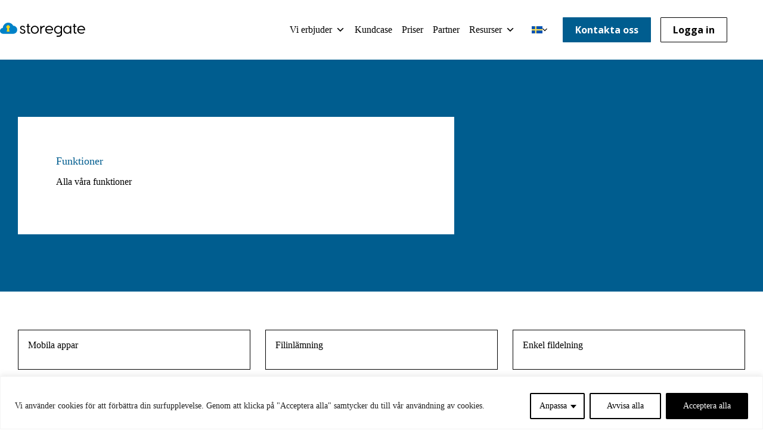

--- FILE ---
content_type: text/css
request_url: https://www.storegate.com/wp-content/uploads/blocksy/css/global.css?ver=79900
body_size: 6181
content:
[data-header*="type-1"] .ct-header [data-id="button"] .ct-button {--theme-button-text-initial-color:var(--theme-palette-color-8);--theme-button-text-hover-color:var(--theme-palette-color-8);} [data-header*="type-1"] .ct-header [data-id="button"] .ct-button-ghost {--theme-button-text-initial-color:var(--theme-button-background-initial-color);--theme-button-text-hover-color:#ffffff;} [data-header*="type-1"] .ct-header [data-id="button"] {--theme-button-background-initial-color:var(--theme-palette-color-2);--theme-button-background-hover-color:rgba(0, 93, 143, 0.87);--margin:0rem 0rem 0rem 1rem !important;} [data-header*="type-1"] .ct-header [data-id="logo"] .site-logo-container {--logo-max-height:24px;} [data-header*="type-1"] .ct-header [data-id="logo"] .site-title {--theme-font-weight:700;--theme-font-size:25px;--theme-line-height:1.5;--theme-link-initial-color:var(--theme-palette-color-4);--theme-link-hover-color:var(--theme-palette-color-4);} [data-header*="type-1"] .ct-header [data-id="logo"] {--margin:rem 1rem rem rem !important;} [data-header*="type-1"] .ct-header [data-id="menu"] {--menu-items-spacing:24px;--menu-indicator-hover-color:rgba(27, 29, 29, 0.05);--menu-indicator-active-color:rgba(27, 29, 29, 0.05);} [data-header*="type-1"] .ct-header [data-id="menu"] > ul > li > a {--menu-item-height:50%;--theme-font-weight:600;--theme-text-transform:none;--theme-font-size:0.875rem;--theme-line-height:1.3;--theme-link-initial-color:var(--theme-palette-color-4);--theme-link-hover-color:var(--theme-palette-color-4);--theme-link-active-color:var(--theme-palette-color-4);} [data-header*="type-1"] .ct-header [data-id="menu"] .sub-menu .ct-menu-link {--theme-link-initial-color:var(--theme-palette-color-4);--theme-link-hover-color:var(--theme-palette-color-1);--theme-link-active-color:var(--theme-palette-color-2);--theme-font-weight:600;--theme-font-size:0.875rem;} [data-header*="type-1"] .ct-header [data-id="menu"] .sub-menu {--dropdown-background-color:var(--theme-palette-color-8);--dropdown-background-hover-color:rgba(242, 245, 247, 0);--dropdown-top-offset:-28px;--dropdown-width:300px;--dropdown-items-spacing:10px;--dropdown-divider:none;--theme-box-shadow:0px 10px 20px rgba(41, 51, 61, 0.1);--theme-border-radius:2px;} [data-header*="type-1"] .ct-header [data-sticky*="yes"] [data-id="menu"] .sub-menu {--sticky-state-dropdown-top-offset:0px;} [data-header*="type-1"] .ct-header [data-row*="middle"] {--height:100px;background-color:var(--theme-palette-color-8);background-image:none;--theme-border-top:none;--theme-border-bottom:none;--theme-box-shadow:none;} [data-header*="type-1"] .ct-header [data-row*="middle"] > div {--theme-border-top:none;--theme-border-bottom:none;} [data-header*="type-1"] .ct-header [data-sticky*="yes"] [data-row*="middle"] {background-color:var(--theme-palette-color-8);background-image:none;--theme-border-top:none;--theme-border-bottom:none;--theme-box-shadow:0px 10px 20px rgba(44,62,80,0.05);} [data-header*="type-1"] .ct-header [data-sticky*="yes"] [data-row*="middle"] > div {--theme-border-top:none;--theme-border-bottom:none;} [data-header*="type-1"] [data-id="mobile-menu"] {--items-vertical-spacing:5px;--theme-font-weight:700;--theme-font-size:30px;--theme-link-initial-color:var(--theme-palette-color-3);--theme-link-hover-color:var(--theme-palette-color-4);--theme-link-active-color:var(--theme-palette-color-2);--mobile-menu-divider:none;} [data-header*="type-1"] [data-id="mobile-menu"] .sub-menu {--theme-font-weight:500;} [data-header*="type-1"] #offcanvas {background-color:rgba(255,255,255,0);--theme-box-shadow:0px 0px 70px rgba(0, 0, 0, 0.35);--side-panel-width:500px;--panel-content-height:100%;} [data-header*="type-1"] #offcanvas .ct-panel-inner {background-color:rgba(18, 21, 25, 0.98);} [data-header*="type-1"] #offcanvas .ct-toggle-close {--theme-icon-color:var(--theme-palette-color-3);--theme-icon-size:16px;} [data-header*="type-1"] #offcanvas .ct-toggle-close:hover {--theme-icon-color:var(--theme-palette-color-4);} [data-header*="type-1"] [data-id="trigger"] {--theme-icon-size:18px;--theme-icon-color:var(--theme-palette-color-4);--theme-icon-hover-color:var(--theme-palette-color-4);--toggle-button-radius:3px;} [data-header*="type-1"] [data-id="trigger"]:not([data-design="simple"]) {--toggle-button-padding:10px;} [data-header*="type-1"] [data-id="trigger"] .ct-label {--theme-font-weight:600;--theme-text-transform:uppercase;--theme-font-size:12px;} [data-header*="type-1"] [data-sticky*="yes"] [data-id="trigger"] {--theme-icon-color:var(--theme-palette-color-4);--theme-icon-hover-color:var(--theme-palette-color-4);} [data-header*="type-1"] .ct-header [data-id="language-switcher"] {--items-spacing:8px;--theme-font-weight:500;--theme-text-transform:uppercase;--theme-font-size:12px;} [data-header*="type-1"] .ct-header [data-id="language-switcher"] .ct-language {--theme-link-initial-color:var(--theme-text-color);} [data-header*="type-1"] .ct-header [data-id="language-switcher"] ul {--margin-top:15px;--padding:15px;--theme-link-initial-color:#ffffff;--theme-border:1px dashed rgba(255, 255, 255, 0.1);--background-color:var(--theme-palette-color-8);--theme-box-shadow:0px 10px 20px rgba(41, 51, 61, 0.1);--theme-border-radius:2px;} [data-header*="type-1"] .ct-header [data-id="_WUmUY"] .ct-button {--theme-button-text-initial-color:var(--theme-palette-color-4);--theme-button-text-hover-color:var(--theme-palette-color-4);} [data-header*="type-1"] .ct-header [data-id="_WUmUY"] .ct-button-ghost {--theme-button-text-initial-color:var(--theme-button-background-initial-color);--theme-button-text-hover-color:#ffffff;} [data-header*="type-1"] .ct-header [data-id="_WUmUY"] {--theme-button-background-initial-color:var(--theme-palette-color-4);--theme-button-background-hover-color:var(--theme-palette-color-4);--margin:0rem 0rem 0rem 1rem !important;} [data-header*="type-1"] .ct-header [data-sticky*="yes"] [data-id="_WUmUY"] .ct-button {--theme-button-text-initial-color:var(--theme-palette-color-4);--theme-button-text-hover-color:var(--theme-palette-color-4);} [data-header*="type-1"] .ct-header [data-sticky*="yes"] [data-id="_WUmUY"] .ct-button-ghost {--theme-button-text-initial-color:var(--theme-palette-color-4);--theme-button-text-hover-color:var(--theme-palette-color-4);} [data-header*="type-1"] .ct-header [data-sticky*="yes"] [data-id="_WUmUY"] {--theme-button-background-initial-color:var(--theme-palette-color-4);--theme-button-background-hover-color:var(--theme-palette-color-4);} [data-header*="type-1"] {--header-height:100px;--header-sticky-height:100px;--header-sticky-offset:0px;} [data-header*="type-1"] .ct-header {background-image:none;} [data-header*="type-1"] [data-sticky*="yes"] {background-image:none;} [data-header*="xh-4qe"] .ct-header [data-id="button"] .ct-button {--theme-button-text-initial-color:var(--theme-palette-color-4);--theme-button-text-hover-color:var(--theme-palette-color-4);} [data-header*="xh-4qe"] .ct-header [data-id="button"] .ct-button-ghost {--theme-button-text-initial-color:var(--theme-button-background-initial-color);--theme-button-text-hover-color:var(--theme-palette-color-3);} [data-header*="xh-4qe"] .ct-header [data-id="button"] {--theme-button-background-initial-color:var(--theme-palette-color-8);--theme-button-background-hover-color:#ffffff;--theme-button-border-radius:1px;--margin:0rem 0rem 0rem 1rem !important;} [data-header*="xh-4qe"] .ct-header [data-sticky*="yes"] [data-id="button"] .ct-button-ghost {--theme-button-text-initial-color:var(--theme-palette-color-3);--theme-button-text-hover-color:var(--theme-palette-color-8);} [data-header*="xh-4qe"] .ct-header [data-sticky*="yes"] [data-id="button"] {--theme-button-background-initial-color:var(--theme-palette-color-3);--theme-button-background-hover-color:var(--theme-palette-color-3);} [data-header*="xh-4qe"] .ct-header [data-id="logo"] .site-logo-container {--logo-max-height:24px;} [data-header*="xh-4qe"] .ct-header [data-id="logo"] .site-title {--theme-font-weight:700;--theme-font-size:25px;--theme-line-height:1.5;--theme-link-initial-color:var(--theme-palette-color-4);--theme-link-hover-color:var(--theme-palette-color-4);} [data-header*="xh-4qe"] .ct-header [data-id="logo"] {--margin:rem !important;} [data-header*="xh-4qe"] .ct-header [data-id="menu"] {--menu-items-spacing:24px;--menu-indicator-hover-color:rgba(255, 255, 255, 0.5);--menu-indicator-active-color:rgba(255, 255, 255, 0.5);--margin:0 rem !important;} [data-header*="xh-4qe"] .ct-header [data-id="menu"] > ul > li > a {--menu-item-height:50%;--theme-font-weight:600;--theme-text-transform:none;--theme-font-size:0.875rem;--theme-line-height:1;--theme-link-initial-color:var(--theme-palette-color-8);--theme-link-hover-color:var(--theme-palette-color-8);--theme-link-active-color:var(--theme-palette-color-8);} [data-header*="xh-4qe"] .ct-header [data-id="menu"] .sub-menu .ct-menu-link {--theme-link-initial-color:var(--theme-palette-color-4);--theme-link-hover-color:var(--theme-palette-color-1);--theme-link-active-color:var(--theme-palette-color-2);--theme-font-weight:600;--theme-font-size:0.875rem;} [data-header*="xh-4qe"] .ct-header [data-id="menu"] .sub-menu {--dropdown-background-color:var(--theme-palette-color-8);--dropdown-background-hover-color:rgba(242, 245, 247, 0);--dropdown-top-offset:-28px;--dropdown-width:300px;--dropdown-items-spacing:10px;--dropdown-divider:none;--theme-box-shadow:0px 30px 76px 20px rgba(41, 51, 61, 0.1);--theme-border-radius:2px;} [data-header*="xh-4qe"] .ct-header [data-transparent-row="yes"] [data-id="menu"] > ul > li > a {--theme-link-initial-color:var(--theme-palette-color-8);--theme-link-hover-color:var(--theme-palette-color-8);--theme-link-active-color:var(--theme-palette-color-8);} [data-header*="xh-4qe"] .ct-header [data-sticky*="yes"] [data-id="menu"] > ul > li > a {--theme-link-initial-color:var(--theme-palette-color-4);--theme-link-hover-color:var(--theme-palette-color-4);} [data-header*="xh-4qe"] .ct-header [data-sticky*="yes"] [data-id="menu"] .sub-menu {--sticky-state-dropdown-top-offset:0px;} [data-header*="xh-4qe"] .ct-header [data-row*="middle"] {--height:100px;background-color:rgba(0, 129, 199, 0);background-image:none;--theme-border-top:none;--theme-border-bottom:none;--theme-box-shadow:none;} [data-header*="xh-4qe"] .ct-header [data-row*="middle"] > div {--theme-border-top:none;--theme-border-bottom:none;} [data-header*="xh-4qe"] .ct-header [data-transparent-row="yes"][data-row*="middle"] {background-color:rgba(0, 129, 199, 0);background-image:none;--theme-border-top:none;--theme-border-bottom:none;--theme-box-shadow:none;} [data-header*="xh-4qe"] .ct-header [data-transparent-row="yes"][data-row*="middle"] > div {--theme-border-top:none;--theme-border-bottom:none;} [data-header*="xh-4qe"] .ct-header [data-sticky*="yes"] [data-row*="middle"] {background-color:var(--theme-palette-color-8);background-image:none;--theme-border-top:none;--theme-border-bottom:none;--theme-box-shadow:0px 10px 20px rgba(44,62,80,0.05);} [data-header*="xh-4qe"] .ct-header [data-sticky*="yes"] [data-row*="middle"] > div {--theme-border-top:none;--theme-border-bottom:none;} [data-header*="xh-4qe"] [data-id="mobile-menu"] {--theme-font-weight:700;--theme-font-size:30px;--theme-link-initial-color:var(--theme-palette-color-3);--theme-link-hover-color:var(--theme-palette-color-4);--theme-link-active-color:var(--theme-palette-color-2);--mobile-menu-divider:none;} [data-header*="xh-4qe"] #offcanvas {background-color:rgba(255,255,255,0);--theme-box-shadow:0px 0px 70px rgba(0, 0, 0, 0.35);--side-panel-width:500px;--panel-content-height:100%;} [data-header*="xh-4qe"] #offcanvas .ct-panel-inner {background-color:rgba(18, 21, 25, 0.98);} [data-header*="xh-4qe"] #offcanvas .ct-toggle-close {--theme-icon-color:var(--theme-palette-color-3);--theme-icon-size:16px;} [data-header*="xh-4qe"] #offcanvas .ct-toggle-close:hover {--theme-icon-color:var(--theme-palette-color-4);} [data-header*="xh-4qe"] [data-id="trigger"] {--theme-icon-size:18px;--theme-icon-color:var(--theme-palette-color-8);--theme-icon-hover-color:var(--theme-palette-color-8);--toggle-button-radius:3px;} [data-header*="xh-4qe"] [data-id="trigger"]:not([data-design="simple"]) {--toggle-button-padding:10px;} [data-header*="xh-4qe"] [data-id="trigger"] .ct-label {--theme-font-weight:600;--theme-text-transform:uppercase;--theme-font-size:12px;} [data-header*="xh-4qe"] [data-transparent-row="yes"] [data-id="trigger"] {--theme-icon-color:var(--theme-palette-color-8);--theme-icon-hover-color:var(--theme-palette-color-8);} [data-header*="xh-4qe"] [data-sticky*="yes"] [data-id="trigger"] {--theme-icon-color:var(--theme-palette-color-4);--theme-icon-hover-color:var(--theme-palette-color-4);} [data-header*="xh-4qe"] .ct-header [data-id="language-switcher"] {--items-spacing:20px;--theme-font-weight:600;--theme-text-transform:uppercase;--theme-font-size:12px;} [data-header*="xh-4qe"] .ct-header [data-id="language-switcher"] .ct-language {--theme-link-initial-color:var(--theme-text-color);} [data-header*="xh-4qe"] .ct-header [data-id="language-switcher"] ul {--margin-top:15px;--padding:15px;--theme-link-initial-color:#ffffff;--theme-border:1px dashed rgba(255, 255, 255, 0.1);--background-color:#ffffff;--theme-box-shadow:0px 10px 20px rgba(41, 51, 61, 0.1);} [data-header*="xh-4qe"] .ct-header [data-id="_WUmUY"] .ct-button {--theme-button-text-initial-color:var(--theme-palette-color-4);--theme-button-text-hover-color:var(--theme-palette-color-4);} [data-header*="xh-4qe"] .ct-header [data-id="_WUmUY"] .ct-button-ghost {--theme-button-text-initial-color:var(--theme-palette-color-8);--theme-button-text-hover-color:var(--theme-palette-color-4);} [data-header*="xh-4qe"] .ct-header [data-id="_WUmUY"] {--theme-button-background-initial-color:var(--theme-palette-color-2);--theme-button-background-hover-color:var(--theme-palette-color-8);--theme-button-border-radius:1px;--margin:0rem 0rem 0rem 1rem !important;} [data-header*="xh-4qe"] .ct-header [data-transparent-row="yes"] [data-id="_WUmUY"] .ct-button {--theme-button-text-initial-color:var(--theme-palette-color-8);} [data-header*="xh-4qe"] .ct-header [data-transparent-row="yes"] [data-id="_WUmUY"] {--theme-button-background-initial-color:var(--theme-palette-color-2);--theme-button-background-hover-color:rgba(255, 255, 255, 0.81);} [data-header*="xh-4qe"] .ct-header [data-sticky*="yes"] [data-id="_WUmUY"] .ct-button {--theme-button-text-initial-color:var(--theme-palette-color-8);--theme-button-text-hover-color:var(--theme-palette-color-4);} [data-header*="xh-4qe"] .ct-header [data-sticky*="yes"] [data-id="_WUmUY"] .ct-button-ghost {--theme-button-text-initial-color:var(--theme-palette-color-4);--theme-button-text-hover-color:var(--theme-palette-color-8);} [data-header*="xh-4qe"] .ct-header [data-sticky*="yes"] [data-id="_WUmUY"] {--theme-button-background-initial-color:var(--theme-palette-color-2);--theme-button-background-hover-color:var(--theme-palette-color-8);} [data-header*="xh-4qe"] {--header-height:100px;--header-sticky-height:100px;} [data-header*="xh-4qe"] .ct-header {background-image:none;} [data-header*="xh-4qe"] [data-transparent] {background-image:none;} [data-header*="xh-4qe"] [data-sticky*="yes"] {background-image:none;} [data-header*="75PaQ2"] .ct-header [data-id="button"] .ct-button {--theme-button-text-initial-color:var(--theme-palette-color-4);--theme-button-text-hover-color:var(--theme-palette-color-4);} [data-header*="75PaQ2"] .ct-header [data-id="button"] .ct-button-ghost {--theme-button-text-initial-color:var(--theme-button-background-initial-color);--theme-button-text-hover-color:#ffffff;} [data-header*="75PaQ2"] .ct-header [data-id="button"] {--theme-button-background-initial-color:#ffd727;--theme-button-background-hover-color:#ffcc29;--margin:0rem 0rem 0rem 1rem !important;} [data-header*="75PaQ2"] .ct-header [data-id="logo"] .site-logo-container {--logo-max-height:24px;} [data-header*="75PaQ2"] .ct-header [data-id="logo"] .site-title {--theme-font-weight:700;--theme-font-size:25px;--theme-line-height:1.5;--theme-link-initial-color:var(--theme-palette-color-4);--theme-link-hover-color:var(--theme-palette-color-4);} [data-header*="75PaQ2"] .ct-header [data-id="logo"] {--margin:rem 1rem rem rem !important;} [data-header*="75PaQ2"] .ct-header [data-row*="middle"] {--height:100px;background-color:var(--theme-palette-color-2);background-image:none;--theme-border-top:none;--theme-border-bottom:none;--theme-box-shadow:none;} [data-header*="75PaQ2"] .ct-header [data-row*="middle"] > div {--theme-border-top:none;--theme-border-bottom:none;} [data-header*="75PaQ2"] .ct-header [data-transparent-row="yes"][data-row*="middle"] {background-color:rgba(0, 129, 199, 0);background-image:none;--theme-border-top:none;--theme-border-bottom:none;--theme-box-shadow:none;} [data-header*="75PaQ2"] .ct-header [data-transparent-row="yes"][data-row*="middle"] > div {--theme-border-top:none;--theme-border-bottom:none;} [data-header*="75PaQ2"] [data-id="mobile-menu"] {--theme-font-weight:700;--theme-font-size:30px;--theme-link-initial-color:var(--theme-palette-color-3);--theme-link-hover-color:var(--theme-palette-color-4);--theme-link-active-color:var(--theme-palette-color-2);--mobile-menu-divider:none;} [data-header*="75PaQ2"] #offcanvas {background-color:rgba(18, 21, 25, 0.98);--panel-content-height:100%;} [data-header*="75PaQ2"] #offcanvas .ct-toggle-close {--theme-icon-color:var(--theme-palette-color-3);} [data-header*="75PaQ2"] #offcanvas .ct-toggle-close:hover {--theme-icon-color:var(--theme-palette-color-4);} [data-header*="75PaQ2"] [data-id="trigger"] {--theme-icon-size:18px;--theme-icon-color:var(--theme-palette-color-8);--theme-icon-hover-color:var(--theme-palette-color-8);--toggle-button-radius:3px;} [data-header*="75PaQ2"] [data-id="trigger"]:not([data-design="simple"]) {--toggle-button-padding:10px;} [data-header*="75PaQ2"] [data-id="trigger"] .ct-label {--theme-font-weight:600;--theme-text-transform:uppercase;--theme-font-size:12px;} [data-header*="75PaQ2"] [data-transparent-row="yes"] [data-id="trigger"] {--theme-icon-color:var(--theme-palette-color-8);--theme-icon-hover-color:var(--theme-palette-color-8);} [data-header*="75PaQ2"] [data-id="divider"] {--divider-style:1px solid rgba(44,62,80,0.2);} [data-header*="75PaQ2"] .ct-header [data-id="search-input"] {--max-width:50%;} [data-header*="75PaQ2"] .ct-header [data-middle="search-input"] {--search-box-max-width:50%;} [data-header*="75PaQ2"] .ct-header [data-id="_WUmUY"] .ct-button {--theme-button-text-initial-color:var(--theme-palette-color-8);--theme-button-text-hover-color:var(--theme-palette-color-8);} [data-header*="75PaQ2"] .ct-header [data-id="_WUmUY"] .ct-button-ghost {--theme-button-text-initial-color:var(--theme-palette-color-8);--theme-button-text-hover-color:#ffffff;} [data-header*="75PaQ2"] .ct-header [data-id="_WUmUY"] {--theme-button-background-initial-color:rgba(255, 255, 255, 0);--theme-button-background-hover-color:rgba(8, 8, 8, 0.2);--theme-button-border-radius:4px;--margin:0rem !important;} [data-header*="75PaQ2"] .ct-header [data-transparent-row="yes"] [data-id="_WUmUY"] {--theme-button-background-initial-color:rgba(0, 0, 0, 0);--theme-button-background-hover-color:rgba(0, 0, 0, 0.2);} [data-header*="75PaQ2"] .ct-header [data-id="IZr08-"] {--theme-icon-size:22px;--theme-button-background-initial-color:rgba(255, 215, 39, 0);--theme-button-background-hover-color:rgba(0, 0, 0, 0.2);--theme-button-border-radius:4px;--margin:0rem !important;} [data-header*="75PaQ2"] .ct-header [data-id="IZr08-"] .ct-button {--theme-button-text-initial-color:var(--theme-palette-color-8);--theme-button-text-hover-color:var(--theme-palette-color-8);} [data-header*="75PaQ2"] .ct-header [data-id="IZr08-"] .ct-button-ghost {--theme-button-text-initial-color:var(--theme-button-background-initial-color);--theme-button-text-hover-color:#ffffff;} [data-header*="75PaQ2"] .ct-header [data-transparent-row="yes"] [data-id="IZr08-"] {--theme-button-background-hover-color:rgba(0, 0, 0, 0.2);} [data-header*="75PaQ2"] {--header-height:100px;} [data-header*="75PaQ2"] .ct-header {background-image:none;} [data-header*="75PaQ2"] [data-transparent] {background-image:none;} [data-footer*="type-1"] .ct-footer [data-row*="bottom"] > div {--container-spacing:2em;--columns-gap:0px;--widgets-gap:0px;--vertical-alignment:flex-end;--theme-border:none;--theme-border-top:none;--theme-border-bottom:none;--grid-template-columns:repeat(3, 1fr);} [data-footer*="type-1"] .ct-footer [data-row*="bottom"] .widget-title {--theme-font-size:16px;} [data-footer*="type-1"] .ct-footer [data-row*="bottom"] {--theme-border-top:none;--theme-border-bottom:none;background-color:#f2f2f2;} [data-footer*="type-1"] [data-id="copyright"] {--theme-font-weight:400;--theme-font-size:0.875rem;--theme-line-height:3;} [data-footer*="type-1"] [data-column="copyright"] {--horizontal-alignment:left;--vertical-alignment:center;} [data-footer*="type-1"] .ct-footer [data-id="menu"] {--menu-item-width:100%;--menu-items-spacing:24px;} [data-footer*="type-1"] .ct-footer [data-column="menu"] {--horizontal-alignment:flex-start;} [data-footer*="type-1"] .ct-footer [data-id="menu"] ul {--theme-font-weight:400;--theme-text-transform:none;--theme-font-size:0.875rem;--theme-line-height:1.3;} [data-footer*="type-1"] .ct-footer [data-id="menu"] > ul > li > a {--theme-link-initial-color:var(--color);--theme-link-hover-color:var(--theme-palette-color-2);--theme-link-active-color:var(--theme-palette-color-4);} [data-footer*="type-1"] .ct-footer [data-row*="middle"] > div {--container-spacing:2.5em;--columns-gap:0px;--widgets-gap:0px;--theme-border:none;--theme-border-top:none;--theme-border-bottom:none;--grid-template-columns:repeat(3, 1fr);} [data-footer*="type-1"] .ct-footer [data-row*="middle"] .widget-title {--theme-font-size:16px;} [data-footer*="type-1"] .ct-footer [data-row*="middle"] {--theme-border-top:none;--theme-border-bottom:none;background-color:#f2f2f2;} [data-footer*="type-1"] [data-id="socials"].ct-footer-socials {--theme-icon-size:24px;--items-spacing:16px;} [data-footer*="type-1"] [data-column="socials"] {--horizontal-alignment:flex-start;--vertical-alignment:center;} [data-footer*="type-1"] [data-id="socials"].ct-footer-socials .ct-label {--theme-font-weight:600;--theme-text-transform:uppercase;--theme-font-size:12px;--visibility:none;} [data-footer*="type-1"] [data-id="socials"].ct-footer-socials [data-color="custom"] {--theme-icon-color:var(--theme-palette-color-3);--theme-icon-hover-color:var(--theme-palette-color-2);--background-color:rgba(0, 0, 0, 0.05);--background-hover-color:rgba(0, 0, 0, 0.1);} [data-footer*="type-1"] .ct-footer [data-row*="top"] > div {--container-spacing:2em;--columns-gap:24px;--vertical-alignment:center;--theme-border:none;--theme-border-top:none;--theme-border-bottom:none;--grid-template-columns:initial;} [data-footer*="type-1"] .ct-footer [data-row*="top"] .widget-title {--theme-font-weight:600;--theme-font-size:1rem;} [data-footer*="type-1"] .ct-footer [data-row*="top"] .ct-widget > *:not(.widget-title) {--theme-font-weight:400;--theme-font-size:0.875rem;} [data-footer*="type-1"] .ct-footer [data-row*="top"] {--theme-border-top:none;--theme-border-bottom:none;background-color:#fafafa;} [data-footer*="type-1"] .ct-footer [data-column="widget-area-2"] {--text-horizontal-alignment:right;--horizontal-alignment:flex-end;--vertical-alignment:center;} [data-footer*="type-1"] .ct-footer [data-column="widget-area-2"] .ct-widget {--theme-text-color:var(--theme-palette-color-4);--theme-link-initial-color:var(--theme-palette-color-4);--theme-link-hover-color:var(--theme-palette-color-2);} [data-footer*="type-1"] [data-column="widget-area-6"] {--text-horizontal-alignment:left;--horizontal-alignment:flex-start;} [data-footer*="type-1"] .ct-footer [data-id="menu-secondary"] {--menu-item-width:100%;--menu-items-spacing:25px;} [data-footer*="type-1"] .ct-footer [data-column="menu-secondary"] {--horizontal-alignment:flex-start;} [data-footer*="type-1"] .ct-footer [data-id="menu-secondary"] ul {--theme-font-weight:400;--theme-text-transform:none;--theme-font-size:0.875rem;--theme-line-height:1.3;} [data-footer*="type-1"] .ct-footer [data-id="menu-secondary"] > ul > li > a {--theme-link-initial-color:var(--color);--theme-link-hover-color:var(--theme-palette-color-2);--theme-link-active-color:var(--theme-palette-color-4);} [data-footer*="type-1"][data-footer*="reveal"] .site-main {--footer-box-shadow:0px 30px 50px rgba(0, 0, 0, 0.1);} [data-footer*="type-1"] .ct-footer {background-color:var(--theme-palette-color-5);} [data-footer*="type-1"] footer.ct-container {--footer-container-bottom-offset:50px;--footer-container-padding:0px 35px;}:root {--theme-font-family:'Open Sans', -apple-system, BlinkMacSystemFont, avenir next, avenir, segoe ui, helvetica neue, helvetica, Ubuntu, roboto, noto, arial, sans-serif;--theme-font-weight:400;--theme-text-transform:none;--theme-text-decoration:none;--theme-font-size:1em;--theme-line-height:1.7;--theme-letter-spacing:0em;--theme-button-font-weight:700;--theme-button-text-transform:none;--theme-button-font-size:1rem;--theme-button-line-height:1;--has-classic-forms:var(--true);--has-modern-forms:var(--false);--theme-form-font-size:16;--theme-form-text-initial-color:var(--theme-palette-color-4);--theme-form-text-focus-color:var(--theme-palette-color-4);--theme-form-field-background-initial-color:var(--theme-palette-color-8);--theme-form-field-background-focus-color:var(--theme-palette-color-8);--theme-form-field-height:56px;--theme-form-field-border-radius:1px;--theme-form-field-border-initial-color:var(--theme-palette-color-8);--theme-form-field-border-focus-color:var(--theme-palette-color-4);--theme-form-selection-field-initial-color:var(--theme-palette-color-4);--theme-form-selection-field-active-color:var(--theme-palette-color-1);--theme-palette-color-1:#0082c8;--theme-palette-color-2:#005d8f;--theme-palette-color-3:#1b1c1c;--theme-palette-color-4:#000000;--theme-palette-color-5:#f2f5f7;--theme-palette-color-6:#fafafa;--theme-palette-color-7:rgba(255, 255, 255, 0.9);--theme-palette-color-8:#ffffff;--theme-text-color:var(--theme-palette-color-4);--theme-link-initial-color:var(--theme-palette-color-4);--theme-link-hover-color:var(--theme-palette-color-1);--theme-selection-text-color:var(--theme-palette-color-4);--theme-selection-background-color:#b2e6ff;--theme-border-color:var(--theme-palette-color-5);--theme-headings-color:var(--theme-palette-color-4);--theme-heading-1-color:var(--theme-palette-color-4);--theme-heading-2-color:var(--theme-palette-color-4);--theme-heading-3-color:var(--theme-palette-color-4);--theme-heading-4-color:var(--theme-palette-color-4);--theme-heading-5-color:var(--theme-palette-color-4);--theme-heading-6-color:var(--theme-palette-color-4);--theme-content-spacing:0.8em;--theme-button-min-height:44px;--theme-button-shadow:none;--theme-button-transform:none;--theme-button-text-initial-color:#ffffff;--theme-button-text-hover-color:#ffffff;--theme-button-background-initial-color:var(--theme-palette-color-3);--theme-button-background-hover-color:var(--theme-palette-color-4);--theme-button-border-hover-color:rgba(223, 228, 235, 0);--theme-button-border:1px solid rgba(223, 228, 235, 0);--theme-button-border-radius:1px;--theme-button-padding:0em 1.5em;--theme-normal-container-max-width:1220px;--theme-content-vertical-spacing:80px;--theme-container-edge-spacing:90vw;--theme-narrow-container-max-width:680px;--theme-wide-offset:80px;}h1 {--theme-font-family:Poppins, -apple-system, BlinkMacSystemFont, avenir next, avenir, segoe ui, helvetica neue, helvetica, Ubuntu, roboto, noto, arial, sans-serif;--theme-font-weight:500;--theme-font-size:3rem;--theme-line-height:1.1;--theme-letter-spacing:-0.02em;}h2 {--theme-font-family:Poppins, -apple-system, BlinkMacSystemFont, avenir next, avenir, segoe ui, helvetica neue, helvetica, Ubuntu, roboto, noto, arial, sans-serif;--theme-font-weight:500;--theme-font-size:2.5rem;--theme-line-height:1.3;--theme-letter-spacing:-0.02em;}h3 {--theme-font-family:Poppins, -apple-system, BlinkMacSystemFont, avenir next, avenir, segoe ui, helvetica neue, helvetica, Ubuntu, roboto, noto, arial, sans-serif;--theme-font-weight:500;--theme-font-size:1.5rem;--theme-line-height:1.2;--theme-letter-spacing:-0.02em;}h4 {--theme-font-family:Poppins, -apple-system, BlinkMacSystemFont, avenir next, avenir, segoe ui, helvetica neue, helvetica, Ubuntu, roboto, noto, arial, sans-serif;--theme-font-weight:500;--theme-font-size:1.5rem;--theme-line-height:1.1;--theme-letter-spacing:-0.02em;}h5 {--theme-font-family:Poppins, -apple-system, BlinkMacSystemFont, avenir next, avenir, segoe ui, helvetica neue, helvetica, Ubuntu, roboto, noto, arial, sans-serif;--theme-font-weight:500;--theme-font-size:1.25rem;--theme-line-height:1.1;--theme-letter-spacing:-0.02em;}h6 {--theme-font-family:Poppins, -apple-system, BlinkMacSystemFont, avenir next, avenir, segoe ui, helvetica neue, helvetica, Ubuntu, roboto, noto, arial, sans-serif;--theme-font-weight:500;--theme-font-size:1.125rem;--theme-line-height:1.1;--theme-letter-spacing:-0.02em;}.wp-block-pullquote {--theme-font-weight:600;--theme-font-size:1rem;}pre, code, samp, kbd {--theme-font-family:monospace;--theme-font-weight:400;--theme-font-size:16px;}figcaption {--theme-font-size:14px;}.ct-sidebar .widget-title {--theme-font-size:1.125rem;}.ct-breadcrumbs {--theme-font-weight:600;--theme-text-transform:uppercase;--theme-font-size:12px;}body {background-color:var(--theme-palette-color-8);background-image:none;} [data-prefix="single_blog_post"] .entry-header .page-title {--theme-font-family:Poppins, -apple-system, BlinkMacSystemFont, avenir next, avenir, segoe ui, helvetica neue, helvetica, Ubuntu, roboto, noto, arial, sans-serif;--theme-font-weight:500;--theme-font-size:2rem;--theme-heading-color:var(--theme-palette-color-4);} [data-prefix="single_blog_post"] .entry-header .entry-meta {--theme-font-weight:400;--theme-text-transform:capitalize;--theme-font-size:0.875rem;--theme-line-height:1.5;--theme-text-color:var(--theme-palette-color-4);--theme-link-hover-color:var(--theme-palette-color-4);} [data-prefix="single_blog_post"] .hero-section[data-type="type-1"] {--margin-bottom:40px;} [data-prefix="search"] .entry-header .page-title {--theme-font-size:32px;} [data-prefix="search"] .entry-header .entry-meta {--theme-font-weight:600;--theme-text-transform:uppercase;--theme-font-size:12px;--theme-line-height:1.3;} [data-prefix="search"] .hero-section[data-type="type-1"] {--margin-bottom:80px;} [data-prefix="author"] .entry-header .page-title {--theme-font-size:30px;} [data-prefix="author"] .entry-header .entry-meta {--theme-font-weight:600;--theme-text-transform:uppercase;--theme-font-size:12px;--theme-line-height:1.3;} [data-prefix="author"] .hero-section[data-type="type-2"] {background-color:var(--theme-palette-color-6);background-image:none;--container-padding:50px 0px;} [data-prefix="coworker_single"] .entry-header .page-title {--theme-font-size:30px;} [data-prefix="coworker_single"] .entry-header .entry-meta {--theme-font-weight:600;--theme-text-transform:uppercase;--theme-font-size:12px;--theme-line-height:1.3;} [data-prefix="coworker_archive"] .entry-header .page-title {--theme-font-size:30px;} [data-prefix="coworker_archive"] .entry-header .entry-meta {--theme-font-weight:600;--theme-text-transform:uppercase;--theme-font-size:12px;--theme-line-height:1.3;} [data-prefix="sale-partner_single"] .entry-header .page-title {--theme-font-size:30px;} [data-prefix="sale-partner_single"] .entry-header .entry-meta {--theme-font-weight:600;--theme-text-transform:uppercase;--theme-font-size:12px;--theme-line-height:1.3;} [data-prefix="sale-partner_archive"] .entry-header .page-title {--theme-font-size:30px;} [data-prefix="sale-partner_archive"] .entry-header .entry-meta {--theme-font-weight:600;--theme-text-transform:uppercase;--theme-font-size:12px;--theme-line-height:1.3;} [data-prefix="kund_single"] .entry-header .page-title {--theme-font-size:30px;} [data-prefix="kund_single"] .entry-header .entry-meta {--theme-font-weight:600;--theme-text-transform:uppercase;--theme-font-size:12px;--theme-line-height:1.3;} [data-prefix="kund_archive"] .entry-header .page-title {--theme-font-size:30px;} [data-prefix="kund_archive"] .entry-header .entry-meta {--theme-font-weight:600;--theme-text-transform:uppercase;--theme-font-size:12px;--theme-line-height:1.3;} [data-prefix="ledig-tjanst_single"] .entry-header .page-title {--theme-font-size:30px;} [data-prefix="ledig-tjanst_single"] .entry-header .entry-meta {--theme-font-weight:600;--theme-text-transform:uppercase;--theme-font-size:12px;--theme-line-height:1.3;} [data-prefix="ledig-tjanst_archive"] .entry-header .page-title {--theme-font-size:30px;} [data-prefix="ledig-tjanst_archive"] .entry-header .entry-meta {--theme-font-weight:600;--theme-text-transform:uppercase;--theme-font-size:12px;--theme-line-height:1.3;} [data-prefix="blog"] .entry-card .entry-title {--theme-font-family:Poppins, -apple-system, BlinkMacSystemFont, avenir next, avenir, segoe ui, helvetica neue, helvetica, Ubuntu, roboto, noto, arial, sans-serif;--theme-font-weight:500;--theme-font-size:1.25rem;--theme-line-height:1.3;--theme-heading-color:var(--theme-palette-color-4);} [data-prefix="blog"] .entry-card .entry-meta {--theme-font-weight:600;--theme-text-transform:capitalize;--theme-font-size:0.875rem;--theme-text-color:var(--theme-palette-color-4);--theme-link-hover-color:var(--theme-palette-color-1);} [data-prefix="blog"] .entry-card {--card-inner-spacing:24px;background-color:var(--theme-palette-color-8);--theme-border-radius:2px;--theme-box-shadow:0px 12px 24px 8px rgba(34, 56, 101, 0.04);} [data-prefix="blog"] [data-archive="default"] .card-content .entry-meta[data-id="PcFHXC"] {--card-element-spacing:15px;} [data-prefix="categories"] .entry-card .entry-title {--theme-font-family:Poppins, -apple-system, BlinkMacSystemFont, avenir next, avenir, segoe ui, helvetica neue, helvetica, Ubuntu, roboto, noto, arial, sans-serif;--theme-font-weight:500;--theme-font-size:1.25rem;--theme-line-height:1.3;} [data-prefix="categories"] .entry-card .entry-meta {--theme-font-weight:600;--theme-text-transform:capitalize;--theme-font-size:0.875rem;} [data-prefix="categories"] .entry-card {background-color:var(--theme-palette-color-8);--card-border:1px solid rgba(44,62,80,0.2);--theme-border-radius:2px;--theme-image-border-radius:calc(2px - 1px);--theme-box-shadow:0px 12px 18px -6px rgba(34, 56, 101, 0.04);} [data-prefix="categories"] [data-archive="default"] .card-content .ct-media-container {--card-element-spacing:30px;} [data-prefix="categories"] [data-archive="default"] .card-content .entry-meta[data-id="eVj_qu"] {--card-element-spacing:15px;} [data-prefix="author"] .entries {--grid-template-columns:repeat(3, minmax(0, 1fr));} [data-prefix="author"] .entry-card .entry-title {--theme-font-size:20px;--theme-line-height:1.3;} [data-prefix="author"] .entry-card .entry-meta {--theme-font-weight:600;--theme-text-transform:uppercase;--theme-font-size:12px;} [data-prefix="author"] .entry-card {background-color:var(--theme-palette-color-8);--theme-box-shadow:0px 12px 18px -6px rgba(34, 56, 101, 0.04);} [data-prefix="search"] .entry-card .entry-title {--theme-font-size:1.3rem;--theme-line-height:1.3;} [data-prefix="search"] .entry-card .entry-meta {--theme-font-weight:600;--theme-text-transform:uppercase;--theme-font-size:12px;} [data-prefix="search"] [data-cards="simple"] .entry-card {--card-border:1px dashed rgba(224, 229, 235, 0.8);} [data-prefix="coworker_archive"] .entries {--grid-template-columns:repeat(3, minmax(0, 1fr));} [data-prefix="coworker_archive"] .entry-card .entry-title {--theme-font-size:20px;--theme-line-height:1.3;} [data-prefix="coworker_archive"] .entry-card .entry-meta {--theme-font-weight:600;--theme-text-transform:uppercase;--theme-font-size:12px;} [data-prefix="coworker_archive"] .entry-card {background-color:var(--theme-palette-color-8);--theme-box-shadow:0px 12px 18px -6px rgba(34, 56, 101, 0.04);} [data-prefix="sale-partner_archive"] .entries {--grid-template-columns:repeat(3, minmax(0, 1fr));} [data-prefix="sale-partner_archive"] .entry-card .entry-title {--theme-font-size:20px;--theme-line-height:1.3;} [data-prefix="sale-partner_archive"] .entry-card .entry-meta {--theme-font-weight:600;--theme-text-transform:uppercase;--theme-font-size:12px;} [data-prefix="sale-partner_archive"] .entry-card {background-color:var(--theme-palette-color-8);--theme-box-shadow:0px 12px 18px -6px rgba(34, 56, 101, 0.04);} [data-prefix="kund_archive"] .entries {--grid-template-columns:repeat(3, minmax(0, 1fr));} [data-prefix="kund_archive"] .entry-card .entry-title {--theme-font-size:20px;--theme-line-height:1.3;} [data-prefix="kund_archive"] .entry-card .entry-meta {--theme-font-weight:600;--theme-text-transform:uppercase;--theme-font-size:12px;} [data-prefix="kund_archive"] .entry-card {background-color:var(--theme-palette-color-8);--theme-box-shadow:0px 12px 18px -6px rgba(34, 56, 101, 0.04);} [data-prefix="ledig-tjanst_archive"] .entries {--grid-template-columns:repeat(3, minmax(0, 1fr));} [data-prefix="ledig-tjanst_archive"] .entry-card .entry-title {--theme-font-size:20px;--theme-line-height:1.3;} [data-prefix="ledig-tjanst_archive"] .entry-card .entry-meta {--theme-font-weight:600;--theme-text-transform:uppercase;--theme-font-size:12px;} [data-prefix="ledig-tjanst_archive"] .entry-card {background-color:var(--theme-palette-color-8);--theme-box-shadow:0px 12px 18px -6px rgba(34, 56, 101, 0.04);}form textarea {--theme-form-field-height:100px;} [data-sidebar] {--sidebar-width:24%;--sidebar-width-no-unit:24;--sidebar-gap:10%;}.ct-sidebar {--theme-link-initial-color:var(--theme-text-color);--sidebar-widgets-spacing:40px;} [data-sidebar] > aside {--sidebar-background-color:var(--theme-palette-color-5);--sidebar-inner-spacing:32px;}aside[data-type="type-2"] {--theme-border:none;}aside[data-type="type-3"] {--theme-border:1px solid rgba(224, 229, 235, 0.8);} [data-prefix="single_blog_post"] .ct-related-posts-container {--padding:64px;background-color:var(--theme-palette-color-8);} [data-prefix="single_blog_post"] .ct-related-posts .related-entry-title {--theme-font-size:16px;--card-element-spacing:5px;} [data-prefix="single_blog_post"] .ct-related-posts .entry-meta {--theme-font-size:14px;} [data-prefix="single_blog_post"] .ct-related-posts .ct-media-container {--theme-border-radius:2px;} [data-prefix="single_blog_post"] .ct-related-posts {--grid-template-columns:repeat(3, minmax(0, 1fr));} [data-prefix="coworker_single"] [class*="ct-container"] > article[class*="post"] {--has-boxed:var(--false);--has-wide:var(--true);} [data-prefix="sale-partner_single"] [class*="ct-container"] > article[class*="post"] {--has-boxed:var(--false);--has-wide:var(--true);} [data-prefix="kund_single"] [class*="ct-container"] > article[class*="post"] {--has-boxed:var(--false);--has-wide:var(--true);} [data-prefix="ledig-tjanst_single"] [class*="ct-container"] > article[class*="post"] {--has-boxed:var(--false);--has-wide:var(--true);} [data-prefix="single_blog_post"] [class*="ct-container"] > article[class*="post"] {--has-boxed:var(--true);--has-wide:var(--false);background-color:var(--has-background, var(--theme-palette-color-8));--theme-boxed-content-border-radius:0px;--theme-boxed-content-spacing:4em 10em 2em 10em;} [data-prefix="single_page"] [class*="ct-container"] > article[class*="post"] {--has-boxed:var(--false);--has-wide:var(--true);}@media (max-width: 999.98px) {  [data-header*="type-1"] .ct-header [data-id="button"] {--margin:0rem 0rem 4rem 0rem !important;} [data-header*="type-1"] .ct-header [data-row*="middle"] {--height:70px;} [data-header*="type-1"] [data-id="mobile-menu"] {--theme-font-size:1.125rem;--margin:rem 0;} [data-header*="type-1"] #offcanvas .ct-panel-inner {background-color:#ffffff;} [data-header*="type-1"] #offcanvas {--theme-box-shadow:none;--side-panel-width:100vw;--horizontal-alignment:initial;--text-horizontal-alignment:initial;} [data-header*="type-1"] .ct-header [data-id="_WUmUY"] {--theme-button-background-initial-color:rgba(0, 0, 0, 0.1);--theme-button-background-hover-color:rgba(0, 0, 0, 0.1);--margin:rem rem 1rem rem !important;} [data-header*="type-1"] {--header-height:70px;--header-sticky-height:70px;} [data-header*="xh-4qe"] .ct-header [data-id="button"] {--margin:0rem !important;} [data-header*="xh-4qe"] .ct-header [data-row*="middle"] {--height:70px;} [data-header*="xh-4qe"] .ct-header [data-transparent-row="yes"][data-row*="middle"] {background-color:rgba(0, 0, 0, 0);background-image:none;} [data-header*="xh-4qe"] [data-id="mobile-menu"] {--theme-font-size:1.125rem;} [data-header*="xh-4qe"] #offcanvas .ct-panel-inner {background-color:#ffffff;} [data-header*="xh-4qe"] #offcanvas {--theme-box-shadow:none;--side-panel-width:100vw;--horizontal-alignment:initial;--text-horizontal-alignment:initial;} [data-header*="xh-4qe"] .ct-header [data-id="_WUmUY"] .ct-button-ghost {--theme-button-text-hover-color:#ffffff;} [data-header*="xh-4qe"] .ct-header [data-id="_WUmUY"] {--theme-button-background-initial-color:rgba(0, 0, 0, 0.1);--theme-button-background-hover-color:rgba(8, 8, 8, 0.1);--margin:0rem 0rem 1rem 0rem !important;} [data-header*="xh-4qe"] {--header-height:70px;--header-sticky-height:70px;} [data-header*="75PaQ2"] .ct-header [data-id="button"] {--margin:0rem !important;} [data-header*="75PaQ2"] .ct-header [data-row*="middle"] {--height:70px;} [data-header*="75PaQ2"] .ct-header [data-transparent-row="yes"][data-row*="middle"] {background-color:rgba(0, 0, 0, 0);background-image:none;} [data-header*="75PaQ2"] [data-id="mobile-menu"] {--theme-font-size:1.125rem;} [data-header*="75PaQ2"] #offcanvas {background-color:#ffffff;--horizontal-alignment:flex-end;--text-horizontal-alignment:right;} [data-header*="75PaQ2"] [data-id="divider"] {--divider-style:none;} [data-header*="75PaQ2"] .ct-header [data-id="search-input"] {--max-width:100%;} [data-header*="75PaQ2"] .ct-header [data-middle="search-input"] {--search-box-max-width:100%;} [data-header*="75PaQ2"] .ct-header [data-id="_WUmUY"] .ct-button {--theme-button-text-initial-color:var(--theme-palette-color-4);--theme-button-text-hover-color:var(--theme-palette-color-4);} [data-header*="75PaQ2"] .ct-header [data-id="_WUmUY"] {--theme-button-background-initial-color:rgba(0, 0, 0, 0.1);--theme-button-background-hover-color:rgba(8, 8, 8, 0.1);--margin:0rem 0rem 1rem 0rem !important;} [data-header*="75PaQ2"] .ct-header [data-id="IZr08-"] .ct-button {--theme-button-text-initial-color:var(--theme-palette-color-4);--theme-button-text-hover-color:var(--theme-palette-color-4);} [data-header*="75PaQ2"] .ct-header [data-id="IZr08-"] {--theme-button-background-initial-color:rgba(0, 0, 0, 0.1);--theme-button-background-hover-color:rgba(0, 0, 0, 0.1);--margin:0rem 0rem 1rem 0rem !important;} [data-header*="75PaQ2"] {--header-height:70px;} [data-footer*="type-1"] .ct-footer [data-row*="bottom"] > div {--columns-gap:16px;--vertical-alignment:center;--grid-template-columns:initial;} [data-footer*="type-1"] .ct-footer [data-row*="middle"] > div {--columns-gap:24px;--grid-template-columns:initial;} [data-footer*="type-1"] .ct-footer [data-row*="top"] > div {--grid-template-columns:initial;} [data-footer*="type-1"] .ct-footer [data-column="widget-area-2"] {--text-horizontal-alignment:left;--horizontal-alignment:flex-start;} [data-footer*="type-1"] .ct-footer [data-id="menu-secondary"] {--menu-items-spacing:24px;} [data-footer*="type-1"] footer.ct-container {--footer-container-padding:0vw 4vw;}h2 {--theme-font-size:2rem;}h6 {--theme-font-size:1rem;} [data-prefix="search"] .entry-header .page-title {--theme-font-size:30px;} [data-prefix="blog"] .entry-card .entry-title {--theme-font-size:20px;} [data-prefix="categories"] .entry-card .entry-title {--theme-font-size:20px;} [data-prefix="author"] .entries {--grid-template-columns:repeat(2, minmax(0, 1fr));} [data-prefix="search"] .entry-card .entry-title {--theme-font-size:20px;} [data-prefix="coworker_archive"] .entries {--grid-template-columns:repeat(2, minmax(0, 1fr));} [data-prefix="sale-partner_archive"] .entries {--grid-template-columns:repeat(2, minmax(0, 1fr));} [data-prefix="kund_archive"] .entries {--grid-template-columns:repeat(2, minmax(0, 1fr));} [data-prefix="ledig-tjanst_archive"] .entries {--grid-template-columns:repeat(2, minmax(0, 1fr));}:root {--theme-content-vertical-spacing:0px;} [data-prefix="single_blog_post"] .ct-related-posts {--grid-template-columns:repeat(2, minmax(0, 1fr));} [data-prefix="single_blog_post"] [class*="ct-container"] > article[class*="post"] {--theme-boxed-content-spacing:1em;}}@media (max-width: 689.98px) {[data-header*="type-1"] .ct-header [data-id="button"] {--margin:0rem 0rem 1rem 0rem !important;} [data-header*="type-1"] [data-id="mobile-menu"] {--items-vertical-spacing:8px;--theme-font-size:1rem;} [data-header*="type-1"] #offcanvas .ct-toggle-close {--theme-icon-color:#1b1c1c;} [data-header*="type-1"] .ct-header [data-id="_WUmUY"] {--theme-button-background-initial-color:var(--theme-palette-color-5);--theme-button-background-hover-color:var(--theme-palette-color-5);--margin:rem !important;} [data-header*="xh-4qe"] [data-id="mobile-menu"] {--theme-font-size:1rem;} [data-header*="75PaQ2"] [data-id="mobile-menu"] {--theme-font-size:1rem;} [data-footer*="type-1"] .ct-footer [data-row*="bottom"] > div {--container-spacing:30px;--grid-template-columns:initial;} [data-footer*="type-1"] .ct-footer [data-row*="middle"] > div {--grid-template-columns:initial;} [data-footer*="type-1"] .ct-footer [data-row*="top"] > div {--grid-template-columns:initial;} [data-footer*="type-1"] footer.ct-container {--footer-container-padding:0vw 5vw;}h2 {--theme-font-size:1.65rem;}h4 {--theme-font-size:1rem;--theme-line-height:1.2;} [data-prefix="search"] .entry-header .page-title {--theme-font-size:25px;} [data-prefix="blog"] .entry-card .entry-title {--theme-font-size:18px;} [data-prefix="categories"] .entry-card .entry-title {--theme-font-size:18px;} [data-prefix="author"] .entries {--grid-template-columns:repeat(1, minmax(0, 1fr));} [data-prefix="author"] .entry-card .entry-title {--theme-font-size:18px;} [data-prefix="search"] .entry-card .entry-title {--theme-font-size:18px;} [data-prefix="coworker_archive"] .entries {--grid-template-columns:repeat(1, minmax(0, 1fr));} [data-prefix="coworker_archive"] .entry-card .entry-title {--theme-font-size:18px;} [data-prefix="sale-partner_archive"] .entries {--grid-template-columns:repeat(1, minmax(0, 1fr));} [data-prefix="sale-partner_archive"] .entry-card .entry-title {--theme-font-size:18px;} [data-prefix="kund_archive"] .entries {--grid-template-columns:repeat(1, minmax(0, 1fr));} [data-prefix="kund_archive"] .entry-card .entry-title {--theme-font-size:18px;} [data-prefix="ledig-tjanst_archive"] .entries {--grid-template-columns:repeat(1, minmax(0, 1fr));} [data-prefix="ledig-tjanst_archive"] .entry-card .entry-title {--theme-font-size:18px;}:root {--theme-container-edge-spacing:88vw;} [data-prefix="single_blog_post"] .ct-related-posts {--grid-template-columns:repeat(1, minmax(0, 1fr));}}

--- FILE ---
content_type: image/svg+xml
request_url: https://www.storegate.com/wp-content/uploads/2021/09/Storegate_logo.svg
body_size: 2286
content:
<svg width="594" height="100" viewBox="0 0 594 100" fill="none" xmlns="http://www.w3.org/2000/svg">
<path d="M521.072 29.6272V64.0727C521.072 67.2601 522.267 69.2103 525.394 69.2103H530.92V76.617H523.157C517.64 76.617 512.64 74.1497 512.64 64.7928V29.6272H505.142V22.5323H512.64V8.60205H521.077V22.5323H530.852V29.6272H521.072Z" fill="black"/>
<path d="M156.798 28.5199C151.602 28.5199 148.059 31.6435 148.059 35.8084C148.059 39.5554 150.039 42.2636 155.454 44.2421L160.87 46.1168C169.929 49.3444 176.594 52.6758 176.594 62.1483C176.594 72.4567 166.597 77.7667 157.329 77.7667C147.955 77.7667 139.616 72.3528 137.644 63.2958L144.517 61.2134C146.184 67.1467 151.08 70.7922 157.329 70.7922C162.745 70.7922 168.158 67.6685 168.158 62.2522C168.158 57.5679 164.929 55.0699 159.306 53.0913L153.267 50.905C143.775 47.5736 139.718 42.2636 139.718 35.8084C139.718 27.3748 147.216 21.5453 156.59 21.5453C165.328 21.5453 171.483 26.3335 174.398 33.5182L167.312 35.6007C165.232 31.228 161.795 28.5199 156.798 28.5199Z" fill="black"/>
<path fill-rule="evenodd" clip-rule="evenodd" d="M241.788 77.6629C254.069 77.6629 269.59 68.4075 269.59 49.656C269.59 30.9163 254.069 21.5453 241.788 21.5453C229.507 21.5453 214.082 30.9045 214.082 49.656C214.082 68.4075 229.507 77.6629 241.788 77.6629ZM241.781 70.0626C233.042 70.0626 222.414 63.2959 222.414 49.656H222.421C222.421 35.9123 233.035 29.1455 241.781 29.1455C250.625 29.1455 261.253 35.9123 261.253 49.656C261.253 63.2959 250.633 70.0626 241.781 70.0626Z" fill="black"/>
<path fill-rule="evenodd" clip-rule="evenodd" d="M368.43 52.6758H322.711C324.064 64.5449 333.339 70.3837 343.124 70.3837C350.62 70.3837 355.405 68.3013 359.474 64.3465L364.472 68.927C359.578 74.7564 352.495 77.6629 343.017 77.6629C329.062 77.6629 314.171 68.2919 314.171 49.656C314.171 30.9163 329.584 21.5453 341.874 21.5453C354.165 21.5453 370.617 30.9163 368.43 52.6758ZM322.711 46.3246H360.931C359.89 34.6633 349.996 28.9354 341.874 28.9354C333.854 28.9354 324.272 34.6633 322.711 46.3246Z" fill="black"/>
<path fill-rule="evenodd" clip-rule="evenodd" d="M431.129 76.6216V22.4803H422.594V32.6848C420.093 26.8553 412.701 21.5453 403.117 21.5453C390.828 21.5453 375.935 30.9163 375.935 49.5521C375.935 68.4075 390.814 77.6628 403.102 77.6628C412.686 77.6628 420.079 72.4567 422.58 66.2093V76.6216C422.58 85.6785 415.705 90.9342 406.331 90.9342C405.258 90.9342 403.605 90.9287 401.701 90.9224H401.696C399.11 90.9137 396.062 90.9036 393.372 90.9036V99.1389C397.404 99.2452 398.001 99.2593 406.331 99.2593C416.756 99.2593 431.129 93.4086 431.129 76.6216ZM404.052 29.1455C413.322 29.1455 423.005 35.7045 423.005 49.5521C423.005 63.5036 413.319 70.0602 404.052 70.0626C394.891 70.0626 384.263 63.2958 384.263 49.5521C384.263 35.9123 394.886 29.1455 404.052 29.1455Z" fill="black"/>
<path fill-rule="evenodd" clip-rule="evenodd" d="M486.432 32.6848V22.4803H494.967V76.6217H486.427V66.2094C483.926 72.4568 476.534 77.6629 466.95 77.6629C454.669 77.6629 439.769 68.3957 439.769 49.5522C439.769 30.9163 454.662 21.5453 466.95 21.5453C476.546 21.5453 483.931 26.853 486.432 32.6848ZM448.106 49.5522C448.106 63.2959 458.733 70.0626 467.895 70.0626C477.162 70.0626 486.848 63.5036 486.848 49.5522C486.848 35.7046 477.165 29.1455 467.895 29.1455C458.729 29.1455 448.106 35.9123 448.106 49.5522Z" fill="black"/>
<path fill-rule="evenodd" clip-rule="evenodd" d="M545.174 52.6758H590.893C593.079 30.9163 576.625 21.5453 564.337 21.5453C552.049 21.5453 536.634 30.9163 536.634 49.656C536.634 68.2919 551.527 77.6629 565.482 77.6629C574.96 77.6629 582.041 74.7564 586.937 68.927L581.939 64.3465C577.867 68.3013 573.085 70.3837 565.586 70.3837C555.802 70.3837 546.527 64.5449 545.174 52.6758ZM583.394 46.3246H545.174C546.737 34.6633 556.319 28.9354 564.337 28.9354C572.461 28.9354 582.355 34.6633 583.394 46.3246Z" fill="black"/>
<path d="M307.815 21.6587C305.751 21.6557 303.695 21.9386 301.708 22.4992C297.221 23.5145 291.836 26.3123 287.715 31.5964V22.4803H279.177V76.6217H287.715V49.2334C289.174 37.0528 297.61 29.6603 307.919 29.6603C308.758 29.6303 309.598 29.7 310.42 29.8681V21.8405C309.563 21.6728 308.688 21.6117 307.815 21.6587Z" fill="black"/>
<path d="M199.097 64.0727V29.6272H208.872V22.5323H199.097V8.60205H190.661V22.5323H183.164V29.6272H190.663V64.7928C190.663 74.1497 195.663 76.617 201.182 76.617H208.945V69.2103H203.419C200.294 69.2103 199.097 67.2601 199.097 64.0727Z" fill="black"/>
<path d="M92.5241 21.6768H92.0187C85.4058 8.76424 72.5531 0 57.7733 0C54.0492 0.000557011 50.347 0.567397 46.7935 1.68107C41.6122 3.05143 36.8649 5.71728 32.9985 9.42769C25.3487 16.1331 20.1482 25.8842 19.0263 36.9363C5.35411 38.5371 0 48.4158 0 57.1942C0 72.7441 14.5248 77.8369 22.3517 77.8369H91.8133C107.344 77.8369 119.635 65.1817 119.635 49.6577C119.635 34.4667 107.587 22.2081 92.5241 21.6768Z" fill="#0082C8"/>
<path d="M68.5335 30.0775C68.5439 27.9318 67.9825 25.822 66.9069 23.9651C65.8313 22.1081 64.2805 20.5711 62.4138 19.512C60.547 18.4528 58.4319 17.9098 56.2857 17.9387C54.1395 17.9677 52.0397 18.5675 50.2022 19.6766C48.3648 20.7856 46.8559 22.3639 45.8309 24.2492C44.8058 26.1344 44.3014 28.2586 44.3696 30.4033C44.4379 32.5479 45.0763 34.6358 46.2191 36.4521C47.362 38.2683 48.9681 39.7476 50.8724 40.7377L46.3851 62.3909H66.5284L62.0411 40.7377C63.9942 39.7234 65.632 38.1935 66.7766 36.3141C67.9212 34.4348 68.5289 32.2778 68.5335 30.0775V30.0775Z" fill="#FFD515"/>
</svg>


--- FILE ---
content_type: image/svg+xml
request_url: https://www.storegate.com/wp-content/uploads/flags/europe-flag.svg
body_size: 1016
content:
<?xml version="1.0" encoding="utf-8"?>
<!-- Generator: Adobe Illustrator 24.2.3, SVG Export Plug-In . SVG Version: 6.00 Build 0)  -->
<svg version="1.1" id="Countryflags.com" xmlns="http://www.w3.org/2000/svg" xmlns:xlink="http://www.w3.org/1999/xlink" x="0px"
	 y="0px" viewBox="0 0 300 200" style="enable-background:new 0 0 300 200;" xml:space="preserve">
<style type="text/css">
	.st0{fill:#003399;}
	.st1{fill:#FFCC00;}
</style>
<g>
	<rect id="_x31_3" class="st0" width="300" height="200"/>
	<polygon id="_x31_2" class="st1" points="150,23.34 147.54,30.97 139.44,30.97 146.02,35.72 143.49,43.34 150,38.61 156.51,43.34 
		154.02,35.66 160.56,31.01 152.49,31.01 	"/>
	<polygon id="_x31_1" class="st1" points="116.64,32.26 114.18,39.89 106.09,39.89 112.66,44.63 110.14,52.26 116.64,47.52 
		123.15,52.26 120.66,44.57 127.2,39.92 119.14,39.92 	"/>
	<polygon id="_x31_0" class="st1" points="183.36,32.26 180.9,39.89 172.8,39.89 179.37,44.63 176.85,52.26 183.36,47.52 
		189.86,52.26 187.37,44.57 193.91,39.92 185.85,39.92 	"/>
	<polygon id="_x39_" class="st1" points="92.25,56.7 89.78,64.33 81.69,64.33 88.26,69.08 85.74,76.7 92.25,71.96 98.75,76.7 
		96.26,69.01 102.8,64.36 94.74,64.36 	"/>
	<polygon id="_x38_" class="st1" points="207.73,56.7 205.27,64.33 197.18,64.33 203.75,69.08 201.22,76.7 207.73,71.96 
		214.24,76.7 211.75,69.01 218.29,64.36 210.22,64.36 	"/>
	<polygon id="_x37_" class="st1" points="83.26,89.99 80.8,97.62 72.71,97.62 79.28,102.37 76.76,109.99 83.26,105.25 89.77,109.99 
		87.28,102.3 93.82,97.65 85.76,97.65 	"/>
	<polygon id="_x36_" class="st1" points="216.74,89.99 214.27,97.62 206.18,97.62 212.75,102.37 210.23,109.99 216.74,105.25 
		223.24,109.99 220.75,102.3 227.29,97.65 219.23,97.65 	"/>
	<polygon id="_x35_" class="st1" points="207.73,123.25 205.27,130.88 197.18,130.88 203.75,135.63 201.22,143.25 207.73,138.52 
		214.24,143.25 211.75,135.56 218.29,130.91 210.22,130.91 	"/>
	<polygon id="_x34_" class="st1" points="92.25,123.25 89.78,130.88 81.69,130.88 88.26,135.63 85.74,143.25 92.25,138.52 
		98.75,143.25 96.26,135.56 102.8,130.91 94.74,130.91 	"/>
	<polygon id="_x33_" class="st1" points="116.64,147.77 114.18,155.4 106.09,155.4 112.66,160.14 110.14,167.77 116.64,163.03 
		123.15,167.77 120.66,160.08 127.2,155.43 119.14,155.43 	"/>
	<polygon id="_x32__1_" class="st1" points="183.36,147.77 180.9,155.4 172.8,155.4 179.37,160.14 176.85,167.77 183.36,163.03 
		189.86,167.77 187.37,160.08 193.91,155.43 185.85,155.43 	"/>
	<polygon id="_x31_" class="st1" points="150,156.66 147.54,164.28 139.44,164.28 146.02,169.03 143.49,176.66 150,171.92 
		156.51,176.66 154.02,168.97 160.56,164.32 152.49,164.32 	"/>
</g>
</svg>
